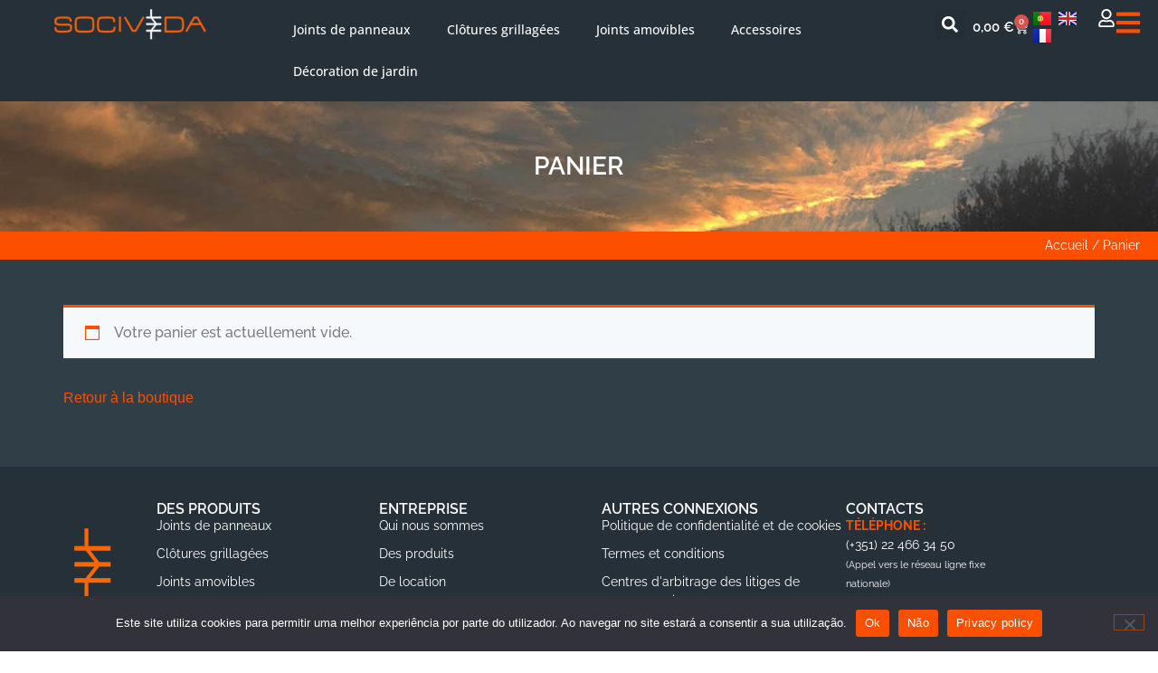

--- FILE ---
content_type: text/css
request_url: https://sociveda.pt/wp-content/uploads/elementor/css/post-7193.css?ver=1768748649
body_size: 1151
content:
.elementor-7193 .elementor-element.elementor-element-710e077{--display:flex;--min-height:20vh;--flex-direction:column;--container-widget-width:calc( ( 1 - var( --container-widget-flex-grow ) ) * 100% );--container-widget-height:initial;--container-widget-flex-grow:0;--container-widget-align-self:initial;--flex-wrap-mobile:wrap;--justify-content:center;--align-items:center;--overlay-opacity:0.4;}.elementor-7193 .elementor-element.elementor-element-710e077:not(.elementor-motion-effects-element-type-background), .elementor-7193 .elementor-element.elementor-element-710e077 > .elementor-motion-effects-container > .elementor-motion-effects-layer{background-image:url("https://sociveda.pt/wp-content/uploads/2024/01/Sociveda.jpeg");background-position:top center;background-size:cover;}.elementor-7193 .elementor-element.elementor-element-710e077::before, .elementor-7193 .elementor-element.elementor-element-710e077 > .elementor-background-video-container::before, .elementor-7193 .elementor-element.elementor-element-710e077 > .e-con-inner > .elementor-background-video-container::before, .elementor-7193 .elementor-element.elementor-element-710e077 > .elementor-background-slideshow::before, .elementor-7193 .elementor-element.elementor-element-710e077 > .e-con-inner > .elementor-background-slideshow::before, .elementor-7193 .elementor-element.elementor-element-710e077 > .elementor-motion-effects-container > .elementor-motion-effects-layer::before{background-color:#000000;--background-overlay:'';}.elementor-widget-heading .elementor-heading-title{font-family:var( --e-global-typography-primary-font-family ), Sans-serif;font-weight:var( --e-global-typography-primary-font-weight );color:var( --e-global-color-primary );}.elementor-7193 .elementor-element.elementor-element-9c64ca2 .elementor-heading-title{font-family:"Raleway", Sans-serif;font-size:28px;font-weight:600;text-transform:uppercase;color:#FFFFFF;}.elementor-7193 .elementor-element.elementor-element-2a41896{--display:flex;--flex-direction:column;--container-widget-width:100%;--container-widget-height:initial;--container-widget-flex-grow:0;--container-widget-align-self:initial;--flex-wrap-mobile:wrap;--padding-top:5px;--padding-bottom:5px;--padding-left:20px;--padding-right:20px;}.elementor-7193 .elementor-element.elementor-element-2a41896:not(.elementor-motion-effects-element-type-background), .elementor-7193 .elementor-element.elementor-element-2a41896 > .elementor-motion-effects-container > .elementor-motion-effects-layer{background-color:var( --e-global-color-primary );}.elementor-7193 .elementor-element.elementor-element-a60d3d1 .woocommerce-breadcrumb{color:#FFFFFF;font-family:var( --e-global-typography-text-font-family ), Sans-serif;font-size:var( --e-global-typography-text-font-size );font-weight:var( --e-global-typography-text-font-weight );text-align:end;}.elementor-7193 .elementor-element.elementor-element-a60d3d1 .woocommerce-breadcrumb > a{color:#FFFFFF;}.elementor-7193 .elementor-element.elementor-element-4db5a57{--display:flex;--flex-direction:column;--container-widget-width:100%;--container-widget-height:initial;--container-widget-flex-grow:0;--container-widget-align-self:initial;--flex-wrap-mobile:wrap;--padding-top:50px;--padding-bottom:50px;--padding-left:10px;--padding-right:10px;}.elementor-7193 .elementor-element.elementor-element-4db5a57:not(.elementor-motion-effects-element-type-background), .elementor-7193 .elementor-element.elementor-element-4db5a57 > .elementor-motion-effects-container > .elementor-motion-effects-layer{background-color:var( --e-global-color-518630a );}.elementor-7193 .elementor-element.elementor-element-ed691ab .shop_table .button{background-color:var( --e-global-color-primary );font-family:var( --e-global-typography-accent-font-family ), Sans-serif;font-weight:var( --e-global-typography-accent-font-weight );border-width:1px 1px 1px 1px;}.elementor-7193 .elementor-element.elementor-element-ed691ab .shop_table .button:hover, .elementor-7193 .elementor-element.elementor-element-ed691ab .shop_table .button:disabled[disabled]:hover{background-color:var( --e-global-color-518630a );}.elementor-7193 .elementor-element.elementor-element-ed691ab .woocommerce .wc-proceed-to-checkout .checkout-button{background-color:var( --e-global-color-primary );}.elementor-7193 .elementor-element.elementor-element-ed691ab .woocommerce .wc-proceed-to-checkout .checkout-button:hover{background-color:var( --e-global-color-518630a );}.elementor-7193 .elementor-element.elementor-element-ed691ab{--sections-title-color:var( --e-global-color-518630a );--links-normal-color:var( --e-global-color-518630a );--links-hover-color:var( --e-global-color-primary );--forms-fields-normal-color:var( --e-global-color-518630a );--forms-buttons-normal-text-color:#FFFFFF;--forms-buttons-hover-text-color:#FFFFFF;--forms-buttons-hover-border-color:var( --e-global-color-518630a );--forms-buttons-border-type:solid;--forms-buttons-border-color:var( --e-global-color-primary );--forms-buttons-border-radius:0px 0px 0px 0px;--order-summary-color:var( --e-global-color-518630a );--product-link-normal-color:var( --e-global-color-518630a );--totals-color:var( --e-global-color-518630a );--checkout-button-normal-text-color:#FFFFFF;--checkout-button-hover-text-color:#FFFFFF;--checkout-button-hover-border-color:var( --e-global-color-518630a );--checkout-button-border-radius:0px 0px 0px 0px;}.elementor-7193 .elementor-element.elementor-element-ed691ab .cart_totals h2{font-family:var( --e-global-typography-primary-font-family ), Sans-serif;font-weight:var( --e-global-typography-primary-font-weight );}.elementor-7193 .elementor-element.elementor-element-ed691ab {--sections-descriptions-color:var( --e-global-color-518630a );}.e-woo-select2-wrapper .select2-results__option{color:var( --e-global-color-518630a );}.elementor-7193 .elementor-element.elementor-element-ed691ab .select2-container--default .select2-selection--single .select2-selection__arrow b{border-color:var( --e-global-color-518630a );}.elementor-7193 .elementor-element.elementor-element-ed691ab .coupon .input-text, .elementor-7193 .elementor-element.elementor-element-ed691ab .cart-collaterals .input-text, .elementor-7193 .elementor-element.elementor-element-ed691ab select, .elementor-7193 .elementor-element.elementor-element-ed691ab .select2-selection--single{border-style:none;}.elementor-7193 .elementor-element.elementor-element-ed691ab .woocommerce-cart-form{--order-summary-title-color:var( --e-global-color-518630a );}.elementor-7193 .elementor-element.elementor-element-ed691ab .e-shop-table .cart th, .elementor-7193 .elementor-element.elementor-element-ed691ab .e-shop-table .cart td:before{font-family:var( --e-global-typography-primary-font-family ), Sans-serif;font-weight:var( --e-global-typography-primary-font-weight );}.elementor-7193 .elementor-element.elementor-element-ed691ab .cart_totals .shop_table td:before, .elementor-7193 .elementor-element.elementor-element-ed691ab .cart_totals .shop_table td .woocommerce-Price-amount{font-family:var( --e-global-typography-primary-font-family ), Sans-serif;font-weight:var( --e-global-typography-primary-font-weight );}.elementor-7193 .elementor-element.elementor-element-ed691ab .checkout-button{font-family:var( --e-global-typography-accent-font-family ), Sans-serif;font-weight:var( --e-global-typography-accent-font-weight );border-style:solid;border-width:1px 1px 1px 1px;border-color:var( --e-global-color-23d36d9 );}@media(max-width:1024px){.elementor-7193 .elementor-element.elementor-element-a60d3d1 .woocommerce-breadcrumb{font-size:var( --e-global-typography-text-font-size );}}@media(max-width:767px){.elementor-7193 .elementor-element.elementor-element-9c64ca2{text-align:center;}.elementor-7193 .elementor-element.elementor-element-9c64ca2 .elementor-heading-title{font-size:16px;}.elementor-7193 .elementor-element.elementor-element-a60d3d1 .woocommerce-breadcrumb{font-size:var( --e-global-typography-text-font-size );}}

--- FILE ---
content_type: text/css
request_url: https://sociveda.pt/wp-content/uploads/elementor/css/post-7287.css?ver=1768670472
body_size: 2003
content:
.elementor-7287 .elementor-element.elementor-element-38e8150{--display:flex;--flex-direction:row;--container-widget-width:calc( ( 1 - var( --container-widget-flex-grow ) ) * 100% );--container-widget-height:100%;--container-widget-flex-grow:1;--container-widget-align-self:stretch;--flex-wrap-mobile:wrap;--align-items:center;--gap:0px 0px;--row-gap:0px;--column-gap:0px;--padding-top:0px;--padding-bottom:0px;--padding-left:50px;--padding-right:10px;}.elementor-7287 .elementor-element.elementor-element-38e8150:not(.elementor-motion-effects-element-type-background), .elementor-7287 .elementor-element.elementor-element-38e8150 > .elementor-motion-effects-container > .elementor-motion-effects-layer{background-color:#263038;}.elementor-7287 .elementor-element.elementor-element-7918422{--display:flex;--flex-direction:column;--container-widget-width:100%;--container-widget-height:initial;--container-widget-flex-grow:0;--container-widget-align-self:initial;--flex-wrap-mobile:wrap;}.elementor-widget-image .widget-image-caption{color:var( --e-global-color-text );font-family:var( --e-global-typography-text-font-family ), Sans-serif;font-size:var( --e-global-typography-text-font-size );font-weight:var( --e-global-typography-text-font-weight );}.elementor-7287 .elementor-element.elementor-element-cea0291{width:var( --container-widget-width, 75% );max-width:75%;--container-widget-width:75%;--container-widget-flex-grow:0;}.elementor-7287 .elementor-element.elementor-element-fdeafa9{--display:flex;--flex-direction:row;--container-widget-width:calc( ( 1 - var( --container-widget-flex-grow ) ) * 100% );--container-widget-height:100%;--container-widget-flex-grow:1;--container-widget-align-self:stretch;--flex-wrap-mobile:wrap;--justify-content:flex-end;--align-items:center;}.elementor-widget-nav-menu .elementor-nav-menu .elementor-item{font-family:var( --e-global-typography-primary-font-family ), Sans-serif;font-weight:var( --e-global-typography-primary-font-weight );}.elementor-widget-nav-menu .elementor-nav-menu--main .elementor-item{color:var( --e-global-color-text );fill:var( --e-global-color-text );}.elementor-widget-nav-menu .elementor-nav-menu--main .elementor-item:hover,
					.elementor-widget-nav-menu .elementor-nav-menu--main .elementor-item.elementor-item-active,
					.elementor-widget-nav-menu .elementor-nav-menu--main .elementor-item.highlighted,
					.elementor-widget-nav-menu .elementor-nav-menu--main .elementor-item:focus{color:var( --e-global-color-accent );fill:var( --e-global-color-accent );}.elementor-widget-nav-menu .elementor-nav-menu--main:not(.e--pointer-framed) .elementor-item:before,
					.elementor-widget-nav-menu .elementor-nav-menu--main:not(.e--pointer-framed) .elementor-item:after{background-color:var( --e-global-color-accent );}.elementor-widget-nav-menu .e--pointer-framed .elementor-item:before,
					.elementor-widget-nav-menu .e--pointer-framed .elementor-item:after{border-color:var( --e-global-color-accent );}.elementor-widget-nav-menu{--e-nav-menu-divider-color:var( --e-global-color-text );}.elementor-widget-nav-menu .elementor-nav-menu--dropdown .elementor-item, .elementor-widget-nav-menu .elementor-nav-menu--dropdown  .elementor-sub-item{font-family:var( --e-global-typography-accent-font-family ), Sans-serif;font-weight:var( --e-global-typography-accent-font-weight );}.elementor-7287 .elementor-element.elementor-element-dccb45d .elementor-menu-toggle{margin:0 auto;}.elementor-7287 .elementor-element.elementor-element-dccb45d .elementor-nav-menu .elementor-item{font-family:"Open Sans", Sans-serif;font-size:14px;font-weight:500;}.elementor-7287 .elementor-element.elementor-element-dccb45d .elementor-nav-menu--main .elementor-item{color:#FFFFFF;fill:#FFFFFF;}.elementor-7287 .elementor-element.elementor-element-dccb45d .elementor-nav-menu--main .elementor-item:hover,
					.elementor-7287 .elementor-element.elementor-element-dccb45d .elementor-nav-menu--main .elementor-item.elementor-item-active,
					.elementor-7287 .elementor-element.elementor-element-dccb45d .elementor-nav-menu--main .elementor-item.highlighted,
					.elementor-7287 .elementor-element.elementor-element-dccb45d .elementor-nav-menu--main .elementor-item:focus{color:var( --e-global-color-primary );fill:var( --e-global-color-primary );}.elementor-7287 .elementor-element.elementor-element-dccb45d .elementor-nav-menu--main .elementor-item.elementor-item-active{color:var( --e-global-color-primary );}.elementor-widget-search-form input[type="search"].elementor-search-form__input{font-family:var( --e-global-typography-text-font-family ), Sans-serif;font-size:var( --e-global-typography-text-font-size );font-weight:var( --e-global-typography-text-font-weight );}.elementor-widget-search-form .elementor-search-form__input,
					.elementor-widget-search-form .elementor-search-form__icon,
					.elementor-widget-search-form .elementor-lightbox .dialog-lightbox-close-button,
					.elementor-widget-search-form .elementor-lightbox .dialog-lightbox-close-button:hover,
					.elementor-widget-search-form.elementor-search-form--skin-full_screen input[type="search"].elementor-search-form__input{color:var( --e-global-color-text );fill:var( --e-global-color-text );}.elementor-widget-search-form .elementor-search-form__submit{font-family:var( --e-global-typography-text-font-family ), Sans-serif;font-size:var( --e-global-typography-text-font-size );font-weight:var( --e-global-typography-text-font-weight );background-color:var( --e-global-color-secondary );}.elementor-7287 .elementor-element.elementor-element-c5ccb9c .elementor-search-form{text-align:center;}.elementor-7287 .elementor-element.elementor-element-c5ccb9c .elementor-search-form__toggle{--e-search-form-toggle-size:33px;--e-search-form-toggle-color:#FFFFFF;}.elementor-7287 .elementor-element.elementor-element-c5ccb9c:not(.elementor-search-form--skin-full_screen) .elementor-search-form__container{border-radius:3px;}.elementor-7287 .elementor-element.elementor-element-c5ccb9c.elementor-search-form--skin-full_screen input[type="search"].elementor-search-form__input{border-radius:3px;}.elementor-widget-woocommerce-menu-cart .elementor-menu-cart__toggle .elementor-button{font-family:var( --e-global-typography-primary-font-family ), Sans-serif;font-weight:var( --e-global-typography-primary-font-weight );}.elementor-widget-woocommerce-menu-cart .elementor-menu-cart__product-name a{font-family:var( --e-global-typography-primary-font-family ), Sans-serif;font-weight:var( --e-global-typography-primary-font-weight );}.elementor-widget-woocommerce-menu-cart .elementor-menu-cart__product-price{font-family:var( --e-global-typography-primary-font-family ), Sans-serif;font-weight:var( --e-global-typography-primary-font-weight );}.elementor-widget-woocommerce-menu-cart .elementor-menu-cart__footer-buttons .elementor-button{font-family:var( --e-global-typography-primary-font-family ), Sans-serif;font-weight:var( --e-global-typography-primary-font-weight );}.elementor-widget-woocommerce-menu-cart .elementor-menu-cart__footer-buttons a.elementor-button--view-cart{font-family:var( --e-global-typography-primary-font-family ), Sans-serif;font-weight:var( --e-global-typography-primary-font-weight );}.elementor-widget-woocommerce-menu-cart .elementor-menu-cart__footer-buttons a.elementor-button--checkout{font-family:var( --e-global-typography-primary-font-family ), Sans-serif;font-weight:var( --e-global-typography-primary-font-weight );}.elementor-widget-woocommerce-menu-cart .woocommerce-mini-cart__empty-message{font-family:var( --e-global-typography-primary-font-family ), Sans-serif;font-weight:var( --e-global-typography-primary-font-weight );}.elementor-7287 .elementor-element.elementor-element-a8ba976 > .elementor-widget-container{margin:0px -13px 0px -15px;}.elementor-7287 .elementor-element.elementor-element-a8ba976{--divider-style:solid;--subtotal-divider-style:solid;--elementor-remove-from-cart-button:none;--remove-from-cart-button:block;--toggle-button-text-color:#FFFFFF;--toggle-button-icon-color:#FFFFFF;--toggle-button-background-color:#02010100;--toggle-button-border-color:#02010100;--toggle-button-hover-text-color:#FFFFFF;--toggle-button-hover-background-color:#02010100;--toggle-button-hover-border-color:#02010100;--toggle-button-border-width:1px;--cart-border-style:none;--product-price-color:var( --e-global-color-518630a );--cart-footer-layout:1fr;--products-max-height-sidecart:calc(100vh - 300px);--products-max-height-minicart:calc(100vh - 450px);--view-cart-button-text-color:#FFFFFF;--view-cart-button-background-color:var( --e-global-color-23d36d9 );--view-cart-button-hover-text-color:#FFFFFF;--view-cart-button-hover-background-color:var( --e-global-color-518630a );--checkout-button-text-color:#FFFFFF;--checkout-button-background-color:var( --e-global-color-primary );--checkout-button-hover-background-color:var( --e-global-color-518630a );}.elementor-7287 .elementor-element.elementor-element-a8ba976 .widget_shopping_cart_content{--subtotal-divider-left-width:0;--subtotal-divider-right-width:0;}.elementor-7287 .elementor-element.elementor-element-a8ba976 .elementor-menu-cart__product-name a{color:var( --e-global-color-secondary );}.elementor-7287 .elementor-element.elementor-element-a8ba976 .elementor-menu-cart__footer-buttons .elementor-button--view-cart:hover{border-color:var( --e-global-color-518630a );}.elementor-7287 .elementor-element.elementor-element-a8ba976 .elementor-button--view-cart{border-style:solid;border-width:1px 1px 1px 1px;border-color:var( --e-global-color-23d36d9 );}.elementor-7287 .elementor-element.elementor-element-a8ba976 .elementor-menu-cart__footer-buttons .elementor-button--checkout:hover{border-color:var( --e-global-color-518630a );}.elementor-7287 .elementor-element.elementor-element-a8ba976 .elementor-button--checkout{border-style:solid;border-width:1px 1px 1px 1px;border-color:var( --e-global-color-primary );}.elementor-widget-polylang-language-switcher .cpel-switcher__lang a{font-family:var( --e-global-typography-primary-font-family ), Sans-serif;font-weight:var( --e-global-typography-primary-font-weight );color:var( --e-global-color-text );}.elementor-widget-polylang-language-switcher .cpel-switcher__icon{color:var( --e-global-color-text );}.elementor-widget-polylang-language-switcher .cpel-switcher__lang a:hover, .elementor-widget-polylang-language-switcher .cpel-switcher__lang a:focus{font-family:var( --e-global-typography-primary-font-family ), Sans-serif;font-weight:var( --e-global-typography-primary-font-weight );color:var( --e-global-color-accent );}.elementor-widget-polylang-language-switcher .cpel-switcher__lang.cpel-switcher__lang--active a{font-family:var( --e-global-typography-primary-font-family ), Sans-serif;font-weight:var( --e-global-typography-primary-font-weight );}.elementor-7287 .elementor-element.elementor-element-b91e76f .cpel-switcher__lang a{color:#FFFFFF;padding-left:0px;padding-right:0px;}.elementor-7287 .elementor-element.elementor-element-b91e76f .cpel-switcher__icon{color:#FFFFFF;}.elementor-7287 .elementor-element.elementor-element-b91e76f .cpel-switcher__nav{--cpel-switcher-space:8px;}.elementor-7287 .elementor-element.elementor-element-b91e76f.cpel-switcher--aspect-ratio-11 .cpel-switcher__flag{width:20px;height:20px;}.elementor-7287 .elementor-element.elementor-element-b91e76f.cpel-switcher--aspect-ratio-43 .cpel-switcher__flag{width:20px;height:calc(20px * 0.75);}.elementor-7287 .elementor-element.elementor-element-b91e76f .cpel-switcher__flag img{border-radius:0px;}.elementor-widget-icon.elementor-view-stacked .elementor-icon{background-color:var( --e-global-color-primary );}.elementor-widget-icon.elementor-view-framed .elementor-icon, .elementor-widget-icon.elementor-view-default .elementor-icon{color:var( --e-global-color-primary );border-color:var( --e-global-color-primary );}.elementor-widget-icon.elementor-view-framed .elementor-icon, .elementor-widget-icon.elementor-view-default .elementor-icon svg{fill:var( --e-global-color-primary );}.elementor-7287 .elementor-element.elementor-element-879375d > .elementor-widget-container{margin:0px 0px -5px 0px;}.elementor-7287 .elementor-element.elementor-element-879375d .elementor-icon-wrapper{text-align:center;}.elementor-7287 .elementor-element.elementor-element-879375d.elementor-view-stacked .elementor-icon{background-color:#FFFFFF;}.elementor-7287 .elementor-element.elementor-element-879375d.elementor-view-framed .elementor-icon, .elementor-7287 .elementor-element.elementor-element-879375d.elementor-view-default .elementor-icon{color:#FFFFFF;border-color:#FFFFFF;}.elementor-7287 .elementor-element.elementor-element-879375d.elementor-view-framed .elementor-icon, .elementor-7287 .elementor-element.elementor-element-879375d.elementor-view-default .elementor-icon svg{fill:#FFFFFF;}.elementor-7287 .elementor-element.elementor-element-879375d .elementor-icon{font-size:20px;}.elementor-7287 .elementor-element.elementor-element-879375d .elementor-icon svg{height:20px;}.elementor-7287 .elementor-element.elementor-element-92db517 > .elementor-widget-container{margin:0px 0px -5px 0px;}.elementor-7287 .elementor-element.elementor-element-92db517 .elementor-icon-wrapper{text-align:center;}.elementor-7287 .elementor-element.elementor-element-92db517 .elementor-icon{font-size:30px;}.elementor-7287 .elementor-element.elementor-element-92db517 .elementor-icon svg{height:30px;}.elementor-7287 .elementor-element.elementor-element-8c84a6b{--display:flex;--flex-direction:row;--container-widget-width:calc( ( 1 - var( --container-widget-flex-grow ) ) * 100% );--container-widget-height:100%;--container-widget-flex-grow:1;--container-widget-align-self:stretch;--flex-wrap-mobile:wrap;--align-items:center;--gap:0px 0px;--row-gap:0px;--column-gap:0px;--padding-top:0px;--padding-bottom:0px;--padding-left:50px;--padding-right:10px;}.elementor-7287 .elementor-element.elementor-element-8c84a6b:not(.elementor-motion-effects-element-type-background), .elementor-7287 .elementor-element.elementor-element-8c84a6b > .elementor-motion-effects-container > .elementor-motion-effects-layer{background-color:#263038;}.elementor-7287 .elementor-element.elementor-element-ddf38ff{--display:flex;--flex-direction:column;--container-widget-width:100%;--container-widget-height:initial;--container-widget-flex-grow:0;--container-widget-align-self:initial;--flex-wrap-mobile:wrap;}.elementor-7287 .elementor-element.elementor-element-bcb3f9d{width:var( --container-widget-width, 75% );max-width:75%;--container-widget-width:75%;--container-widget-flex-grow:0;}.elementor-7287 .elementor-element.elementor-element-e077c50{--display:flex;--flex-direction:row;--container-widget-width:calc( ( 1 - var( --container-widget-flex-grow ) ) * 100% );--container-widget-height:100%;--container-widget-flex-grow:1;--container-widget-align-self:stretch;--flex-wrap-mobile:wrap;--justify-content:flex-end;--align-items:center;}.elementor-7287 .elementor-element.elementor-element-e859b3c .elementor-search-form{text-align:center;}.elementor-7287 .elementor-element.elementor-element-e859b3c .elementor-search-form__toggle{--e-search-form-toggle-size:30px;--e-search-form-toggle-color:#FFFFFF;}.elementor-7287 .elementor-element.elementor-element-e859b3c:not(.elementor-search-form--skin-full_screen) .elementor-search-form__container{border-radius:3px;}.elementor-7287 .elementor-element.elementor-element-e859b3c.elementor-search-form--skin-full_screen input[type="search"].elementor-search-form__input{border-radius:3px;}.elementor-7287 .elementor-element.elementor-element-3388246 > .elementor-widget-container{margin:0px -13px 0px -15px;}.elementor-7287 .elementor-element.elementor-element-3388246{--divider-style:solid;--subtotal-divider-style:solid;--elementor-remove-from-cart-button:none;--remove-from-cart-button:block;--toggle-button-text-color:#FFFFFF;--toggle-button-icon-color:#FFFFFF;--toggle-button-background-color:#02010100;--toggle-button-border-color:#02010100;--toggle-button-hover-text-color:#FFFFFF;--toggle-button-hover-background-color:#02010100;--toggle-button-hover-border-color:#02010100;--toggle-button-border-width:1px;--cart-border-style:none;--product-price-color:var( --e-global-color-518630a );--cart-footer-layout:1fr;--products-max-height-sidecart:calc(100vh - 300px);--products-max-height-minicart:calc(100vh - 450px);--view-cart-button-text-color:#FFFFFF;--view-cart-button-background-color:var( --e-global-color-23d36d9 );--view-cart-button-hover-text-color:#FFFFFF;--view-cart-button-hover-background-color:var( --e-global-color-518630a );--checkout-button-text-color:#FFFFFF;--checkout-button-background-color:var( --e-global-color-primary );--checkout-button-hover-background-color:var( --e-global-color-518630a );}.elementor-7287 .elementor-element.elementor-element-3388246 .widget_shopping_cart_content{--subtotal-divider-left-width:0;--subtotal-divider-right-width:0;}.elementor-7287 .elementor-element.elementor-element-3388246 .elementor-menu-cart__product-name a{color:var( --e-global-color-secondary );}.elementor-7287 .elementor-element.elementor-element-3388246 .elementor-menu-cart__footer-buttons .elementor-button--view-cart:hover{border-color:var( --e-global-color-518630a );}.elementor-7287 .elementor-element.elementor-element-3388246 .elementor-button--view-cart{border-style:solid;border-width:1px 1px 1px 1px;border-color:var( --e-global-color-23d36d9 );}.elementor-7287 .elementor-element.elementor-element-3388246 .elementor-menu-cart__footer-buttons .elementor-button--checkout:hover{border-color:var( --e-global-color-518630a );}.elementor-7287 .elementor-element.elementor-element-3388246 .elementor-button--checkout{border-style:solid;border-width:1px 1px 1px 1px;border-color:var( --e-global-color-primary );}.elementor-7287 .elementor-element.elementor-element-7fcf4b4 > .elementor-widget-container{margin:0px 0px -5px 0px;}.elementor-7287 .elementor-element.elementor-element-7fcf4b4 .elementor-icon-wrapper{text-align:center;}.elementor-7287 .elementor-element.elementor-element-7fcf4b4.elementor-view-stacked .elementor-icon{background-color:#FFFFFF;}.elementor-7287 .elementor-element.elementor-element-7fcf4b4.elementor-view-framed .elementor-icon, .elementor-7287 .elementor-element.elementor-element-7fcf4b4.elementor-view-default .elementor-icon{color:#FFFFFF;border-color:#FFFFFF;}.elementor-7287 .elementor-element.elementor-element-7fcf4b4.elementor-view-framed .elementor-icon, .elementor-7287 .elementor-element.elementor-element-7fcf4b4.elementor-view-default .elementor-icon svg{fill:#FFFFFF;}.elementor-7287 .elementor-element.elementor-element-7fcf4b4 .elementor-icon{font-size:20px;}.elementor-7287 .elementor-element.elementor-element-7fcf4b4 .elementor-icon svg{height:20px;}.elementor-7287 .elementor-element.elementor-element-e1b0f35 > .elementor-widget-container{margin:0px 0px -5px 0px;}.elementor-7287 .elementor-element.elementor-element-e1b0f35 .elementor-icon-wrapper{text-align:center;}.elementor-7287 .elementor-element.elementor-element-e1b0f35 .elementor-icon{font-size:30px;}.elementor-7287 .elementor-element.elementor-element-e1b0f35 .elementor-icon svg{height:30px;}@media(max-width:1024px){.elementor-widget-image .widget-image-caption{font-size:var( --e-global-typography-text-font-size );}.elementor-widget-search-form input[type="search"].elementor-search-form__input{font-size:var( --e-global-typography-text-font-size );}.elementor-widget-search-form .elementor-search-form__submit{font-size:var( --e-global-typography-text-font-size );}}@media(max-width:767px){.elementor-7287 .elementor-element.elementor-element-38e8150{--padding-top:10px;--padding-bottom:10px;--padding-left:10px;--padding-right:10px;}.elementor-widget-image .widget-image-caption{font-size:var( --e-global-typography-text-font-size );}.elementor-widget-search-form input[type="search"].elementor-search-form__input{font-size:var( --e-global-typography-text-font-size );}.elementor-widget-search-form .elementor-search-form__submit{font-size:var( --e-global-typography-text-font-size );}.elementor-7287 .elementor-element.elementor-element-8c84a6b{--flex-wrap:nowrap;--padding-top:10px;--padding-bottom:10px;--padding-left:10px;--padding-right:10px;}.elementor-7287 .elementor-element.elementor-element-ddf38ff{--width:36%;--padding-top:0px;--padding-bottom:0px;--padding-left:0px;--padding-right:0px;}.elementor-7287 .elementor-element.elementor-element-bcb3f9d{--container-widget-width:100%;--container-widget-flex-grow:0;width:var( --container-widget-width, 100% );max-width:100%;}.elementor-7287 .elementor-element.elementor-element-e077c50{--width:65%;--gap:10px 10px;--row-gap:10px;--column-gap:10px;--flex-wrap:nowrap;}}@media(min-width:768px){.elementor-7287 .elementor-element.elementor-element-7918422{--width:20%;}.elementor-7287 .elementor-element.elementor-element-fdeafa9{--width:80%;}.elementor-7287 .elementor-element.elementor-element-ddf38ff{--width:20%;}.elementor-7287 .elementor-element.elementor-element-e077c50{--width:80%;}}

--- FILE ---
content_type: text/css
request_url: https://sociveda.pt/wp-content/uploads/elementor/css/post-7323.css?ver=1768670473
body_size: 1872
content:
.elementor-7323 .elementor-element.elementor-element-5068d00d{--display:flex;--flex-direction:row;--container-widget-width:calc( ( 1 - var( --container-widget-flex-grow ) ) * 100% );--container-widget-height:100%;--container-widget-flex-grow:1;--container-widget-align-self:stretch;--flex-wrap-mobile:wrap;--align-items:stretch;--gap:0px 0px;--row-gap:0px;--column-gap:0px;--overlay-opacity:0.15;--padding-top:3%;--padding-bottom:2%;--padding-left:2%;--padding-right:2%;}.elementor-7323 .elementor-element.elementor-element-5068d00d:not(.elementor-motion-effects-element-type-background), .elementor-7323 .elementor-element.elementor-element-5068d00d > .elementor-motion-effects-container > .elementor-motion-effects-layer{background-color:#263038;}.elementor-7323 .elementor-element.elementor-element-5068d00d::before, .elementor-7323 .elementor-element.elementor-element-5068d00d > .elementor-background-video-container::before, .elementor-7323 .elementor-element.elementor-element-5068d00d > .e-con-inner > .elementor-background-video-container::before, .elementor-7323 .elementor-element.elementor-element-5068d00d > .elementor-background-slideshow::before, .elementor-7323 .elementor-element.elementor-element-5068d00d > .e-con-inner > .elementor-background-slideshow::before, .elementor-7323 .elementor-element.elementor-element-5068d00d > .elementor-motion-effects-container > .elementor-motion-effects-layer::before{background-image:url("https://sociveda.pt/wp-content/uploads/2024/02/World-Run-Porto-Barreira-de-Seguranca-240-e1707396232163.jpg");--background-overlay:'';background-size:cover;}.elementor-7323 .elementor-element.elementor-element-3721c49{--display:flex;--justify-content:center;--align-items:center;--container-widget-width:calc( ( 1 - var( --container-widget-flex-grow ) ) * 100% );--gap:10px 10px;--row-gap:10px;--column-gap:10px;--padding-top:0%;--padding-bottom:0%;--padding-left:0%;--padding-right:0%;}.elementor-widget-image .widget-image-caption{color:var( --e-global-color-text );font-family:var( --e-global-typography-text-font-family ), Sans-serif;font-size:var( --e-global-typography-text-font-size );font-weight:var( --e-global-typography-text-font-weight );}.elementor-7323 .elementor-element.elementor-element-3d7570b.elementor-element{--align-self:center;}.elementor-7323 .elementor-element.elementor-element-3d7570b{text-align:start;}.elementor-7323 .elementor-element.elementor-element-cd8dd45{--display:flex;--flex-direction:column;--container-widget-width:100%;--container-widget-height:initial;--container-widget-flex-grow:0;--container-widget-align-self:initial;--flex-wrap-mobile:wrap;--gap:20px 20px;--row-gap:20px;--column-gap:20px;--padding-top:0px;--padding-bottom:0px;--padding-left:0px;--padding-right:0px;}.elementor-widget-heading .elementor-heading-title{font-family:var( --e-global-typography-primary-font-family ), Sans-serif;font-weight:var( --e-global-typography-primary-font-weight );color:var( --e-global-color-primary );}.elementor-7323 .elementor-element.elementor-element-61fb6434 .elementor-heading-title{font-family:"Raleway", Sans-serif;font-size:16px;font-weight:600;text-transform:uppercase;color:#FFFFFF;}.elementor-widget-icon-list .elementor-icon-list-item:not(:last-child):after{border-color:var( --e-global-color-text );}.elementor-widget-icon-list .elementor-icon-list-icon i{color:var( --e-global-color-primary );}.elementor-widget-icon-list .elementor-icon-list-icon svg{fill:var( --e-global-color-primary );}.elementor-widget-icon-list .elementor-icon-list-item > .elementor-icon-list-text, .elementor-widget-icon-list .elementor-icon-list-item > a{font-family:var( --e-global-typography-text-font-family ), Sans-serif;font-size:var( --e-global-typography-text-font-size );font-weight:var( --e-global-typography-text-font-weight );}.elementor-widget-icon-list .elementor-icon-list-text{color:var( --e-global-color-secondary );}.elementor-7323 .elementor-element.elementor-element-1317a5c .elementor-icon-list-items:not(.elementor-inline-items) .elementor-icon-list-item:not(:last-child){padding-block-end:calc(10px/2);}.elementor-7323 .elementor-element.elementor-element-1317a5c .elementor-icon-list-items:not(.elementor-inline-items) .elementor-icon-list-item:not(:first-child){margin-block-start:calc(10px/2);}.elementor-7323 .elementor-element.elementor-element-1317a5c .elementor-icon-list-items.elementor-inline-items .elementor-icon-list-item{margin-inline:calc(10px/2);}.elementor-7323 .elementor-element.elementor-element-1317a5c .elementor-icon-list-items.elementor-inline-items{margin-inline:calc(-10px/2);}.elementor-7323 .elementor-element.elementor-element-1317a5c .elementor-icon-list-items.elementor-inline-items .elementor-icon-list-item:after{inset-inline-end:calc(-10px/2);}.elementor-7323 .elementor-element.elementor-element-1317a5c .elementor-icon-list-icon i{transition:color 0.3s;}.elementor-7323 .elementor-element.elementor-element-1317a5c .elementor-icon-list-icon svg{transition:fill 0.3s;}.elementor-7323 .elementor-element.elementor-element-1317a5c{--e-icon-list-icon-size:14px;--icon-vertical-offset:0px;}.elementor-7323 .elementor-element.elementor-element-1317a5c .elementor-icon-list-item > .elementor-icon-list-text, .elementor-7323 .elementor-element.elementor-element-1317a5c .elementor-icon-list-item > a{font-family:"Raleway", Sans-serif;font-size:14px;font-weight:400;}.elementor-7323 .elementor-element.elementor-element-1317a5c .elementor-icon-list-text{color:#FFFFFF;transition:color 0.3s;}.elementor-7323 .elementor-element.elementor-element-1ca9d4bb{--display:flex;--flex-direction:column;--container-widget-width:100%;--container-widget-height:initial;--container-widget-flex-grow:0;--container-widget-align-self:initial;--flex-wrap-mobile:wrap;--gap:20px 20px;--row-gap:20px;--column-gap:20px;--padding-top:0px;--padding-bottom:0px;--padding-left:0px;--padding-right:0px;}.elementor-7323 .elementor-element.elementor-element-48d51f8d .elementor-heading-title{font-family:"Raleway", Sans-serif;font-size:16px;font-weight:600;text-transform:uppercase;color:#FFFFFF;}.elementor-7323 .elementor-element.elementor-element-81536a3 .elementor-icon-list-items:not(.elementor-inline-items) .elementor-icon-list-item:not(:last-child){padding-block-end:calc(10px/2);}.elementor-7323 .elementor-element.elementor-element-81536a3 .elementor-icon-list-items:not(.elementor-inline-items) .elementor-icon-list-item:not(:first-child){margin-block-start:calc(10px/2);}.elementor-7323 .elementor-element.elementor-element-81536a3 .elementor-icon-list-items.elementor-inline-items .elementor-icon-list-item{margin-inline:calc(10px/2);}.elementor-7323 .elementor-element.elementor-element-81536a3 .elementor-icon-list-items.elementor-inline-items{margin-inline:calc(-10px/2);}.elementor-7323 .elementor-element.elementor-element-81536a3 .elementor-icon-list-items.elementor-inline-items .elementor-icon-list-item:after{inset-inline-end:calc(-10px/2);}.elementor-7323 .elementor-element.elementor-element-81536a3 .elementor-icon-list-icon i{transition:color 0.3s;}.elementor-7323 .elementor-element.elementor-element-81536a3 .elementor-icon-list-icon svg{transition:fill 0.3s;}.elementor-7323 .elementor-element.elementor-element-81536a3{--e-icon-list-icon-size:14px;--icon-vertical-offset:0px;}.elementor-7323 .elementor-element.elementor-element-81536a3 .elementor-icon-list-item > .elementor-icon-list-text, .elementor-7323 .elementor-element.elementor-element-81536a3 .elementor-icon-list-item > a{font-family:"Raleway", Sans-serif;font-size:14px;font-weight:400;}.elementor-7323 .elementor-element.elementor-element-81536a3 .elementor-icon-list-text{color:#FFFFFF;transition:color 0.3s;}.elementor-7323 .elementor-element.elementor-element-750f461e{--display:flex;--flex-direction:column;--container-widget-width:100%;--container-widget-height:initial;--container-widget-flex-grow:0;--container-widget-align-self:initial;--flex-wrap-mobile:wrap;--gap:20px 20px;--row-gap:20px;--column-gap:20px;--padding-top:0px;--padding-bottom:0px;--padding-left:0px;--padding-right:0px;}.elementor-7323 .elementor-element.elementor-element-3b92b09 .elementor-heading-title{font-family:"Raleway", Sans-serif;font-size:16px;font-weight:600;text-transform:uppercase;color:#FFFFFF;}.elementor-7323 .elementor-element.elementor-element-c455f04 .elementor-icon-list-items:not(.elementor-inline-items) .elementor-icon-list-item:not(:last-child){padding-block-end:calc(10px/2);}.elementor-7323 .elementor-element.elementor-element-c455f04 .elementor-icon-list-items:not(.elementor-inline-items) .elementor-icon-list-item:not(:first-child){margin-block-start:calc(10px/2);}.elementor-7323 .elementor-element.elementor-element-c455f04 .elementor-icon-list-items.elementor-inline-items .elementor-icon-list-item{margin-inline:calc(10px/2);}.elementor-7323 .elementor-element.elementor-element-c455f04 .elementor-icon-list-items.elementor-inline-items{margin-inline:calc(-10px/2);}.elementor-7323 .elementor-element.elementor-element-c455f04 .elementor-icon-list-items.elementor-inline-items .elementor-icon-list-item:after{inset-inline-end:calc(-10px/2);}.elementor-7323 .elementor-element.elementor-element-c455f04 .elementor-icon-list-icon i{transition:color 0.3s;}.elementor-7323 .elementor-element.elementor-element-c455f04 .elementor-icon-list-icon svg{transition:fill 0.3s;}.elementor-7323 .elementor-element.elementor-element-c455f04{--e-icon-list-icon-size:14px;--icon-vertical-offset:0px;}.elementor-7323 .elementor-element.elementor-element-c455f04 .elementor-icon-list-item > .elementor-icon-list-text, .elementor-7323 .elementor-element.elementor-element-c455f04 .elementor-icon-list-item > a{font-family:"Raleway", Sans-serif;font-size:14px;font-weight:400;}.elementor-7323 .elementor-element.elementor-element-c455f04 .elementor-icon-list-text{color:#FFFFFF;transition:color 0.3s;}.elementor-7323 .elementor-element.elementor-element-3ae40ce{--display:flex;--flex-direction:column;--container-widget-width:100%;--container-widget-height:initial;--container-widget-flex-grow:0;--container-widget-align-self:initial;--flex-wrap-mobile:wrap;--gap:20px 20px;--row-gap:20px;--column-gap:20px;--padding-top:0px;--padding-bottom:0px;--padding-left:0px;--padding-right:0px;}.elementor-7323 .elementor-element.elementor-element-bcdf2c0 .elementor-heading-title{font-family:"Raleway", Sans-serif;font-size:16px;font-weight:600;text-transform:uppercase;color:#FFFFFF;}.elementor-7323 .elementor-element.elementor-element-81034bc .elementor-icon-list-items:not(.elementor-inline-items) .elementor-icon-list-item:not(:last-child){padding-block-end:calc(10px/2);}.elementor-7323 .elementor-element.elementor-element-81034bc .elementor-icon-list-items:not(.elementor-inline-items) .elementor-icon-list-item:not(:first-child){margin-block-start:calc(10px/2);}.elementor-7323 .elementor-element.elementor-element-81034bc .elementor-icon-list-items.elementor-inline-items .elementor-icon-list-item{margin-inline:calc(10px/2);}.elementor-7323 .elementor-element.elementor-element-81034bc .elementor-icon-list-items.elementor-inline-items{margin-inline:calc(-10px/2);}.elementor-7323 .elementor-element.elementor-element-81034bc .elementor-icon-list-items.elementor-inline-items .elementor-icon-list-item:after{inset-inline-end:calc(-10px/2);}.elementor-7323 .elementor-element.elementor-element-81034bc .elementor-icon-list-icon i{transition:color 0.3s;}.elementor-7323 .elementor-element.elementor-element-81034bc .elementor-icon-list-icon svg{transition:fill 0.3s;}.elementor-7323 .elementor-element.elementor-element-81034bc{--e-icon-list-icon-size:14px;--icon-vertical-offset:0px;}.elementor-7323 .elementor-element.elementor-element-81034bc .elementor-icon-list-item > .elementor-icon-list-text, .elementor-7323 .elementor-element.elementor-element-81034bc .elementor-icon-list-item > a{font-family:"Raleway", Sans-serif;font-size:14px;font-weight:400;}.elementor-7323 .elementor-element.elementor-element-81034bc .elementor-icon-list-text{color:#FFFFFF;transition:color 0.3s;}.elementor-widget-polylang-language-switcher .cpel-switcher__lang a{font-family:var( --e-global-typography-primary-font-family ), Sans-serif;font-weight:var( --e-global-typography-primary-font-weight );color:var( --e-global-color-text );}.elementor-widget-polylang-language-switcher .cpel-switcher__icon{color:var( --e-global-color-text );}.elementor-widget-polylang-language-switcher .cpel-switcher__lang a:hover, .elementor-widget-polylang-language-switcher .cpel-switcher__lang a:focus{font-family:var( --e-global-typography-primary-font-family ), Sans-serif;font-weight:var( --e-global-typography-primary-font-weight );color:var( --e-global-color-accent );}.elementor-widget-polylang-language-switcher .cpel-switcher__lang.cpel-switcher__lang--active a{font-family:var( --e-global-typography-primary-font-family ), Sans-serif;font-weight:var( --e-global-typography-primary-font-weight );}.elementor-7323 .elementor-element.elementor-element-cfd32ec .cpel-switcher__nav{--cpel-switcher-space:15px;}.elementor-7323 .elementor-element.elementor-element-cfd32ec.cpel-switcher--aspect-ratio-11 .cpel-switcher__flag{width:20px;height:20px;}.elementor-7323 .elementor-element.elementor-element-cfd32ec.cpel-switcher--aspect-ratio-43 .cpel-switcher__flag{width:20px;height:calc(20px * 0.75);}.elementor-7323 .elementor-element.elementor-element-cfd32ec .cpel-switcher__flag img{border-radius:0px;}.elementor-7323 .elementor-element.elementor-element-76b755c .cpel-switcher__lang a{color:#FFFFFF;padding-left:0px;padding-right:0px;}.elementor-7323 .elementor-element.elementor-element-76b755c .cpel-switcher__icon{color:#FFFFFF;}.elementor-7323 .elementor-element.elementor-element-76b755c .cpel-switcher__nav{--cpel-switcher-space:8px;}.elementor-7323 .elementor-element.elementor-element-76b755c.cpel-switcher--aspect-ratio-11 .cpel-switcher__flag{width:20px;height:20px;}.elementor-7323 .elementor-element.elementor-element-76b755c.cpel-switcher--aspect-ratio-43 .cpel-switcher__flag{width:20px;height:calc(20px * 0.75);}.elementor-7323 .elementor-element.elementor-element-76b755c .cpel-switcher__flag img{border-radius:0px;}.elementor-7323 .elementor-element.elementor-element-ed095d5{--grid-template-columns:repeat(0, auto);--icon-size:18px;--grid-column-gap:5px;--grid-row-gap:0px;}.elementor-7323 .elementor-element.elementor-element-ed095d5 .elementor-widget-container{text-align:left;}.elementor-7323 .elementor-element.elementor-element-ed095d5 .elementor-social-icon{background-color:var( --e-global-color-primary );}.elementor-7323 .elementor-element.elementor-element-4b4233d9{--display:flex;--min-height:45px;--flex-direction:column;--container-widget-width:calc( ( 1 - var( --container-widget-flex-grow ) ) * 100% );--container-widget-height:initial;--container-widget-flex-grow:0;--container-widget-align-self:initial;--flex-wrap-mobile:wrap;--justify-content:center;--align-items:stretch;--gap:0px 0px;--row-gap:0px;--column-gap:0px;--padding-top:0%;--padding-bottom:0%;--padding-left:8%;--padding-right:8%;}.elementor-7323 .elementor-element.elementor-element-4b4233d9:not(.elementor-motion-effects-element-type-background), .elementor-7323 .elementor-element.elementor-element-4b4233d9 > .elementor-motion-effects-container > .elementor-motion-effects-layer{background-color:var( --e-global-color-primary );}.elementor-7323 .elementor-element.elementor-element-6d28f926{text-align:center;}.elementor-7323 .elementor-element.elementor-element-6d28f926 .elementor-heading-title{font-family:var( --e-global-typography-text-font-family ), Sans-serif;font-size:var( --e-global-typography-text-font-size );font-weight:var( --e-global-typography-text-font-weight );color:#FFFFFF;}@media(max-width:1024px){.elementor-7323 .elementor-element.elementor-element-5068d00d{--flex-direction:row-reverse;--container-widget-width:initial;--container-widget-height:100%;--container-widget-flex-grow:1;--container-widget-align-self:stretch;--flex-wrap-mobile:wrap-reverse;--flex-wrap:wrap;--padding-top:8%;--padding-bottom:8%;--padding-left:5%;--padding-right:5%;}.elementor-7323 .elementor-element.elementor-element-3721c49{--gap:30px 30px;--row-gap:30px;--column-gap:30px;--margin-top:8%;--margin-bottom:0%;--margin-left:0%;--margin-right:0%;--padding-top:0%;--padding-bottom:0%;--padding-left:0%;--padding-right:35%;}.elementor-7323 .elementor-element.elementor-element-3721c49.e-con{--order:99999 /* order end hack */;}.elementor-widget-image .widget-image-caption{font-size:var( --e-global-typography-text-font-size );}.elementor-widget-icon-list .elementor-icon-list-item > .elementor-icon-list-text, .elementor-widget-icon-list .elementor-icon-list-item > a{font-size:var( --e-global-typography-text-font-size );}.elementor-7323 .elementor-element.elementor-element-1ca9d4bb{--padding-top:0%;--padding-bottom:0%;--padding-left:0%;--padding-right:15%;}.elementor-7323 .elementor-element.elementor-element-4b4233d9{--padding-top:0%;--padding-bottom:0%;--padding-left:5%;--padding-right:5%;}.elementor-7323 .elementor-element.elementor-element-6d28f926 .elementor-heading-title{font-size:var( --e-global-typography-text-font-size );}}@media(max-width:767px){.elementor-7323 .elementor-element.elementor-element-5068d00d{--gap:10px 10px;--row-gap:10px;--column-gap:10px;--padding-top:5%;--padding-bottom:5%;--padding-left:5%;--padding-right:5%;}.elementor-7323 .elementor-element.elementor-element-3721c49{--margin-top:2%;--margin-bottom:0%;--margin-left:0%;--margin-right:0%;--padding-top:0px;--padding-bottom:0px;--padding-left:0px;--padding-right:0px;}.elementor-7323 .elementor-element.elementor-element-3721c49.e-con{--order:-99999 /* order start hack */;}.elementor-widget-image .widget-image-caption{font-size:var( --e-global-typography-text-font-size );}.elementor-7323 .elementor-element.elementor-element-3d7570b{width:var( --container-widget-width, 40% );max-width:40%;--container-widget-width:40%;--container-widget-flex-grow:0;}.elementor-7323 .elementor-element.elementor-element-cd8dd45{--width:100%;--margin-top:0%;--margin-bottom:2%;--margin-left:0%;--margin-right:0%;}.elementor-widget-icon-list .elementor-icon-list-item > .elementor-icon-list-text, .elementor-widget-icon-list .elementor-icon-list-item > a{font-size:var( --e-global-typography-text-font-size );}.elementor-7323 .elementor-element.elementor-element-1ca9d4bb{--margin-top:0%;--margin-bottom:2%;--margin-left:0%;--margin-right:0%;--padding-top:0px;--padding-bottom:0px;--padding-left:0px;--padding-right:0px;}.elementor-7323 .elementor-element.elementor-element-750f461e{--width:100%;--margin-top:0%;--margin-bottom:2%;--margin-left:0%;--margin-right:0%;}.elementor-7323 .elementor-element.elementor-element-3ae40ce{--width:100%;}.elementor-7323 .elementor-element.elementor-element-6d28f926 .elementor-heading-title{font-size:var( --e-global-typography-text-font-size );}}@media(min-width:768px){.elementor-7323 .elementor-element.elementor-element-3721c49{--width:12%;}.elementor-7323 .elementor-element.elementor-element-cd8dd45{--width:20%;}.elementor-7323 .elementor-element.elementor-element-1ca9d4bb{--width:20%;}.elementor-7323 .elementor-element.elementor-element-750f461e{--width:22%;}.elementor-7323 .elementor-element.elementor-element-3ae40ce{--width:15%;}}@media(max-width:1024px) and (min-width:768px){.elementor-7323 .elementor-element.elementor-element-3721c49{--width:100%;}.elementor-7323 .elementor-element.elementor-element-cd8dd45{--width:25%;}.elementor-7323 .elementor-element.elementor-element-1ca9d4bb{--width:50%;}.elementor-7323 .elementor-element.elementor-element-750f461e{--width:25%;}.elementor-7323 .elementor-element.elementor-element-3ae40ce{--width:25%;}}

--- FILE ---
content_type: text/css
request_url: https://sociveda.pt/wp-content/uploads/elementor/css/post-7303.css?ver=1768670474
body_size: 1773
content:
.elementor-7303 .elementor-element.elementor-element-57d0236b{--display:flex;--min-height:100vh;--flex-direction:column;--container-widget-width:100%;--container-widget-height:initial;--container-widget-flex-grow:0;--container-widget-align-self:initial;--flex-wrap-mobile:wrap;--justify-content:center;--gap:20px 20px;--row-gap:20px;--column-gap:20px;--padding-top:10%;--padding-bottom:10%;--padding-left:10%;--padding-right:10%;}.elementor-widget-image .widget-image-caption{color:var( --e-global-color-text );font-family:var( --e-global-typography-text-font-family ), Sans-serif;font-size:var( --e-global-typography-text-font-size );font-weight:var( --e-global-typography-text-font-weight );}.elementor-7303 .elementor-element.elementor-element-f9a8d5a{width:var( --container-widget-width, 60% );max-width:60%;--container-widget-width:60%;--container-widget-flex-grow:0;text-align:center;}.elementor-7303 .elementor-element.elementor-element-f9a8d5a.elementor-element{--align-self:center;}.elementor-widget-divider{--divider-color:var( --e-global-color-secondary );}.elementor-widget-divider .elementor-divider__text{color:var( --e-global-color-secondary );font-family:var( --e-global-typography-secondary-font-family ), Sans-serif;font-weight:var( --e-global-typography-secondary-font-weight );}.elementor-widget-divider.elementor-view-stacked .elementor-icon{background-color:var( --e-global-color-secondary );}.elementor-widget-divider.elementor-view-framed .elementor-icon, .elementor-widget-divider.elementor-view-default .elementor-icon{color:var( --e-global-color-secondary );border-color:var( --e-global-color-secondary );}.elementor-widget-divider.elementor-view-framed .elementor-icon, .elementor-widget-divider.elementor-view-default .elementor-icon svg{fill:var( --e-global-color-secondary );}.elementor-7303 .elementor-element.elementor-element-469d119c{--divider-border-style:solid;--divider-color:rgba(255,255,255,0.2);--divider-border-width:1px;}.elementor-7303 .elementor-element.elementor-element-469d119c .elementor-divider-separator{width:100%;}.elementor-7303 .elementor-element.elementor-element-469d119c .elementor-divider{padding-block-start:15px;padding-block-end:15px;}.elementor-widget-nav-menu .elementor-nav-menu .elementor-item{font-family:var( --e-global-typography-primary-font-family ), Sans-serif;font-weight:var( --e-global-typography-primary-font-weight );}.elementor-widget-nav-menu .elementor-nav-menu--main .elementor-item{color:var( --e-global-color-text );fill:var( --e-global-color-text );}.elementor-widget-nav-menu .elementor-nav-menu--main .elementor-item:hover,
					.elementor-widget-nav-menu .elementor-nav-menu--main .elementor-item.elementor-item-active,
					.elementor-widget-nav-menu .elementor-nav-menu--main .elementor-item.highlighted,
					.elementor-widget-nav-menu .elementor-nav-menu--main .elementor-item:focus{color:var( --e-global-color-accent );fill:var( --e-global-color-accent );}.elementor-widget-nav-menu .elementor-nav-menu--main:not(.e--pointer-framed) .elementor-item:before,
					.elementor-widget-nav-menu .elementor-nav-menu--main:not(.e--pointer-framed) .elementor-item:after{background-color:var( --e-global-color-accent );}.elementor-widget-nav-menu .e--pointer-framed .elementor-item:before,
					.elementor-widget-nav-menu .e--pointer-framed .elementor-item:after{border-color:var( --e-global-color-accent );}.elementor-widget-nav-menu{--e-nav-menu-divider-color:var( --e-global-color-text );}.elementor-widget-nav-menu .elementor-nav-menu--dropdown .elementor-item, .elementor-widget-nav-menu .elementor-nav-menu--dropdown  .elementor-sub-item{font-family:var( --e-global-typography-accent-font-family ), Sans-serif;font-weight:var( --e-global-typography-accent-font-weight );}.elementor-7303 .elementor-element.elementor-element-2913dadf .elementor-nav-menu .elementor-item{font-family:"Montserrat", Sans-serif;font-size:16px;font-weight:300;text-transform:capitalize;}.elementor-7303 .elementor-element.elementor-element-2913dadf .elementor-nav-menu--main .elementor-item{color:#ffffff;fill:#ffffff;padding-left:0px;padding-right:0px;}.elementor-7303 .elementor-element.elementor-element-2913dadf .elementor-nav-menu--main .elementor-item:hover,
					.elementor-7303 .elementor-element.elementor-element-2913dadf .elementor-nav-menu--main .elementor-item.elementor-item-active,
					.elementor-7303 .elementor-element.elementor-element-2913dadf .elementor-nav-menu--main .elementor-item.highlighted,
					.elementor-7303 .elementor-element.elementor-element-2913dadf .elementor-nav-menu--main .elementor-item:focus{color:#d3b574;fill:#d3b574;}.elementor-7303 .elementor-element.elementor-element-2913dadf .e--pointer-framed .elementor-item:before{border-width:0px;}.elementor-7303 .elementor-element.elementor-element-2913dadf .e--pointer-framed.e--animation-draw .elementor-item:before{border-width:0 0 0px 0px;}.elementor-7303 .elementor-element.elementor-element-2913dadf .e--pointer-framed.e--animation-draw .elementor-item:after{border-width:0px 0px 0 0;}.elementor-7303 .elementor-element.elementor-element-2913dadf .e--pointer-framed.e--animation-corners .elementor-item:before{border-width:0px 0 0 0px;}.elementor-7303 .elementor-element.elementor-element-2913dadf .e--pointer-framed.e--animation-corners .elementor-item:after{border-width:0 0px 0px 0;}.elementor-7303 .elementor-element.elementor-element-2913dadf .e--pointer-underline .elementor-item:after,
					 .elementor-7303 .elementor-element.elementor-element-2913dadf .e--pointer-overline .elementor-item:before,
					 .elementor-7303 .elementor-element.elementor-element-2913dadf .e--pointer-double-line .elementor-item:before,
					 .elementor-7303 .elementor-element.elementor-element-2913dadf .e--pointer-double-line .elementor-item:after{height:0px;}.elementor-7303 .elementor-element.elementor-element-2913dadf{--e-nav-menu-horizontal-menu-item-margin:calc( 0px / 2 );}.elementor-7303 .elementor-element.elementor-element-2913dadf .elementor-nav-menu--main:not(.elementor-nav-menu--layout-horizontal) .elementor-nav-menu > li:not(:last-child){margin-bottom:0px;}.elementor-7303 .elementor-element.elementor-element-2913dadf .elementor-nav-menu--dropdown a, .elementor-7303 .elementor-element.elementor-element-2913dadf .elementor-menu-toggle{color:#16163f;fill:#16163f;}.elementor-7303 .elementor-element.elementor-element-2913dadf .elementor-nav-menu--dropdown a:hover,
					.elementor-7303 .elementor-element.elementor-element-2913dadf .elementor-nav-menu--dropdown a:focus,
					.elementor-7303 .elementor-element.elementor-element-2913dadf .elementor-nav-menu--dropdown a.elementor-item-active,
					.elementor-7303 .elementor-element.elementor-element-2913dadf .elementor-nav-menu--dropdown a.highlighted,
					.elementor-7303 .elementor-element.elementor-element-2913dadf .elementor-menu-toggle:hover,
					.elementor-7303 .elementor-element.elementor-element-2913dadf .elementor-menu-toggle:focus{color:#d3b574;}.elementor-7303 .elementor-element.elementor-element-2913dadf .elementor-nav-menu--dropdown a:hover,
					.elementor-7303 .elementor-element.elementor-element-2913dadf .elementor-nav-menu--dropdown a:focus,
					.elementor-7303 .elementor-element.elementor-element-2913dadf .elementor-nav-menu--dropdown a.elementor-item-active,
					.elementor-7303 .elementor-element.elementor-element-2913dadf .elementor-nav-menu--dropdown a.highlighted{background-color:rgba(0,0,0,0);}.elementor-7303 .elementor-element.elementor-element-2913dadf .elementor-nav-menu--dropdown a.elementor-item-active{color:#d3b574;background-color:rgba(0,0,0,0);}.elementor-7303 .elementor-element.elementor-element-2913dadf .elementor-nav-menu--dropdown .elementor-item, .elementor-7303 .elementor-element.elementor-element-2913dadf .elementor-nav-menu--dropdown  .elementor-sub-item{font-family:"Montserrat", Sans-serif;font-size:16px;font-weight:400;}.elementor-7303 .elementor-element.elementor-element-2913dadf .elementor-nav-menu--main .elementor-nav-menu--dropdown, .elementor-7303 .elementor-element.elementor-element-2913dadf .elementor-nav-menu__container.elementor-nav-menu--dropdown{box-shadow:0px 15px 20px 0px rgba(0,0,0,0.1);}.elementor-7303 .elementor-element.elementor-element-2913dadf .elementor-nav-menu--dropdown a{padding-left:10px;padding-right:10px;padding-top:20px;padding-bottom:20px;}.elementor-7303 .elementor-element.elementor-element-2913dadf .elementor-nav-menu--main > .elementor-nav-menu > li > .elementor-nav-menu--dropdown, .elementor-7303 .elementor-element.elementor-element-2913dadf .elementor-nav-menu__container.elementor-nav-menu--dropdown{margin-top:15px !important;}.elementor-7303 .elementor-element.elementor-element-0863519 .elementor-nav-menu--dropdown a, .elementor-7303 .elementor-element.elementor-element-0863519 .elementor-menu-toggle{color:#FFFFFF;fill:#FFFFFF;}.elementor-7303 .elementor-element.elementor-element-0863519 .elementor-nav-menu--dropdown{background-color:#02010100;}.elementor-7303 .elementor-element.elementor-element-0863519 .elementor-nav-menu--dropdown a:hover,
					.elementor-7303 .elementor-element.elementor-element-0863519 .elementor-nav-menu--dropdown a:focus,
					.elementor-7303 .elementor-element.elementor-element-0863519 .elementor-nav-menu--dropdown a.elementor-item-active,
					.elementor-7303 .elementor-element.elementor-element-0863519 .elementor-nav-menu--dropdown a.highlighted,
					.elementor-7303 .elementor-element.elementor-element-0863519 .elementor-menu-toggle:hover,
					.elementor-7303 .elementor-element.elementor-element-0863519 .elementor-menu-toggle:focus{color:#d3b574;}.elementor-7303 .elementor-element.elementor-element-0863519 .elementor-nav-menu--dropdown a:hover,
					.elementor-7303 .elementor-element.elementor-element-0863519 .elementor-nav-menu--dropdown a:focus,
					.elementor-7303 .elementor-element.elementor-element-0863519 .elementor-nav-menu--dropdown a.elementor-item-active,
					.elementor-7303 .elementor-element.elementor-element-0863519 .elementor-nav-menu--dropdown a.highlighted{background-color:rgba(0,0,0,0);}.elementor-7303 .elementor-element.elementor-element-0863519 .elementor-nav-menu--dropdown a.elementor-item-active{color:#d3b574;background-color:rgba(0,0,0,0);}.elementor-7303 .elementor-element.elementor-element-0863519 .elementor-nav-menu--dropdown .elementor-item, .elementor-7303 .elementor-element.elementor-element-0863519 .elementor-nav-menu--dropdown  .elementor-sub-item{font-family:"Montserrat", Sans-serif;font-size:16px;font-weight:400;}.elementor-7303 .elementor-element.elementor-element-0863519 .elementor-nav-menu--main .elementor-nav-menu--dropdown, .elementor-7303 .elementor-element.elementor-element-0863519 .elementor-nav-menu__container.elementor-nav-menu--dropdown{box-shadow:0px 15px 20px 0px rgba(0,0,0,0.1);}.elementor-7303 .elementor-element.elementor-element-0863519 .elementor-nav-menu--dropdown a{padding-left:10px;padding-right:10px;padding-top:20px;padding-bottom:20px;}.elementor-7303 .elementor-element.elementor-element-0863519 .elementor-nav-menu--main > .elementor-nav-menu > li > .elementor-nav-menu--dropdown, .elementor-7303 .elementor-element.elementor-element-0863519 .elementor-nav-menu__container.elementor-nav-menu--dropdown{margin-top:15px !important;}.elementor-7303 .elementor-element.elementor-element-1928f9e2{--divider-border-style:solid;--divider-color:rgba(255,255,255,0.2);--divider-border-width:1px;}.elementor-7303 .elementor-element.elementor-element-1928f9e2 .elementor-divider-separator{width:100%;}.elementor-7303 .elementor-element.elementor-element-1928f9e2 .elementor-divider{padding-block-start:15px;padding-block-end:15px;}.elementor-widget-polylang-language-switcher .cpel-switcher__lang a{font-family:var( --e-global-typography-primary-font-family ), Sans-serif;font-weight:var( --e-global-typography-primary-font-weight );color:var( --e-global-color-text );}.elementor-widget-polylang-language-switcher .cpel-switcher__icon{color:var( --e-global-color-text );}.elementor-widget-polylang-language-switcher .cpel-switcher__lang a:hover, .elementor-widget-polylang-language-switcher .cpel-switcher__lang a:focus{font-family:var( --e-global-typography-primary-font-family ), Sans-serif;font-weight:var( --e-global-typography-primary-font-weight );color:var( --e-global-color-accent );}.elementor-widget-polylang-language-switcher .cpel-switcher__lang.cpel-switcher__lang--active a{font-family:var( --e-global-typography-primary-font-family ), Sans-serif;font-weight:var( --e-global-typography-primary-font-weight );}.elementor-7303 .elementor-element.elementor-element-b6c1f23 .cpel-switcher__nav{--cpel-switcher-space:15px;}.elementor-7303 .elementor-element.elementor-element-b6c1f23.cpel-switcher--aspect-ratio-11 .cpel-switcher__flag{width:20px;height:20px;}.elementor-7303 .elementor-element.elementor-element-b6c1f23.cpel-switcher--aspect-ratio-43 .cpel-switcher__flag{width:20px;height:calc(20px * 0.75);}.elementor-7303 .elementor-element.elementor-element-b6c1f23 .cpel-switcher__flag img{border-radius:0px;}.elementor-7303 .elementor-element.elementor-element-49c2108{--grid-template-columns:repeat(0, auto);--icon-size:18px;--grid-column-gap:5px;--grid-row-gap:0px;}.elementor-7303 .elementor-element.elementor-element-49c2108 .elementor-widget-container{text-align:left;}.elementor-7303 .elementor-element.elementor-element-49c2108 .elementor-social-icon{background-color:var( --e-global-color-primary );}#elementor-popup-modal-7303 .dialog-widget-content{animation-duration:1.2s;background-color:var( --e-global-color-518630a );box-shadow:2px 8px 23px 3px rgba(0,0,0,0.2);}#elementor-popup-modal-7303{background-color:rgba(0,0,0,.8);justify-content:flex-end;align-items:center;pointer-events:all;}#elementor-popup-modal-7303 .dialog-message{width:400px;height:100vh;align-items:flex-start;}#elementor-popup-modal-7303 .dialog-close-button{display:flex;top:3.3%;font-size:18px;}body:not(.rtl) #elementor-popup-modal-7303 .dialog-close-button{right:6.6%;}body.rtl #elementor-popup-modal-7303 .dialog-close-button{left:6.6%;}#elementor-popup-modal-7303 .dialog-close-button i{color:#ffffff;}#elementor-popup-modal-7303 .dialog-close-button svg{fill:#ffffff;}@media(max-width:1024px){.elementor-widget-image .widget-image-caption{font-size:var( --e-global-typography-text-font-size );}.elementor-7303 .elementor-element.elementor-element-2913dadf .elementor-nav-menu--main > .elementor-nav-menu > li > .elementor-nav-menu--dropdown, .elementor-7303 .elementor-element.elementor-element-2913dadf .elementor-nav-menu__container.elementor-nav-menu--dropdown{margin-top:20px !important;}.elementor-7303 .elementor-element.elementor-element-0863519 .elementor-nav-menu--main > .elementor-nav-menu > li > .elementor-nav-menu--dropdown, .elementor-7303 .elementor-element.elementor-element-0863519 .elementor-nav-menu__container.elementor-nav-menu--dropdown{margin-top:20px !important;}}@media(max-width:767px){.elementor-widget-image .widget-image-caption{font-size:var( --e-global-typography-text-font-size );}.elementor-7303 .elementor-element.elementor-element-2913dadf .elementor-nav-menu--dropdown .elementor-item, .elementor-7303 .elementor-element.elementor-element-2913dadf .elementor-nav-menu--dropdown  .elementor-sub-item{font-size:16px;}.elementor-7303 .elementor-element.elementor-element-2913dadf .elementor-nav-menu--dropdown a{padding-top:24px;padding-bottom:24px;}.elementor-7303 .elementor-element.elementor-element-2913dadf .elementor-nav-menu--main > .elementor-nav-menu > li > .elementor-nav-menu--dropdown, .elementor-7303 .elementor-element.elementor-element-2913dadf .elementor-nav-menu__container.elementor-nav-menu--dropdown{margin-top:20px !important;}.elementor-7303 .elementor-element.elementor-element-0863519 .elementor-nav-menu--dropdown .elementor-item, .elementor-7303 .elementor-element.elementor-element-0863519 .elementor-nav-menu--dropdown  .elementor-sub-item{font-size:16px;}.elementor-7303 .elementor-element.elementor-element-0863519 .elementor-nav-menu--dropdown a{padding-left:0px;padding-right:0px;padding-top:10px;padding-bottom:10px;}.elementor-7303 .elementor-element.elementor-element-0863519 .elementor-nav-menu--main > .elementor-nav-menu > li > .elementor-nav-menu--dropdown, .elementor-7303 .elementor-element.elementor-element-0863519 .elementor-nav-menu__container.elementor-nav-menu--dropdown{margin-top:0px !important;}#elementor-popup-modal-7303{justify-content:center;align-items:center;}}

--- FILE ---
content_type: text/javascript
request_url: https://sociveda.pt/wp-content/themes/hello-theme-child-master/scroll-to-section.js?ver=6.9
body_size: 229
content:
jQuery(document).ready(function($) {
    if ($('body').hasClass('home')) {
        setTimeout(function() {
            $('html, body').animate({
                scrollTop: $('#destaques').offset().top
            }, 1000); // Altere o valor '1000' se quiser ajustar a velocidade do scroll
        }, 3000); // Tempo em milissegundos antes de iniciar o scroll, neste caso, 3 segundos
    }
});
